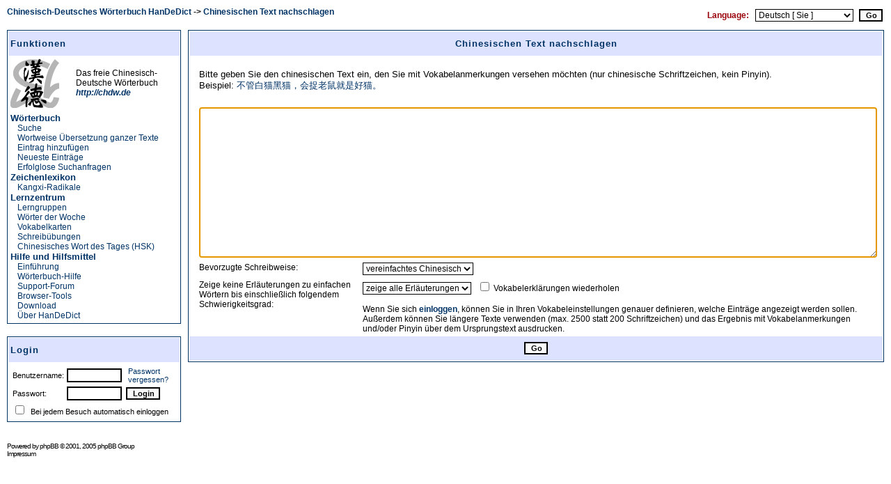

--- FILE ---
content_type: text/html; charset=UTF-8
request_url: http://www.handedict.de/chinesisch_deutsch.php?mode=mu&sid=7e889176982f3c1dca8c2c39ae90f493
body_size: 3858
content:
<!DOCTYPE HTML PUBLIC "-//W3C//DTD HTML 4.01 Transitional//EN" "http://www.w3.org/TR/html4/loose.dtd">
<html dir="ltr">
<head>
<title>Chinesischen Text nachschlagen - Chinesisch-Deutsches Wörterbuch HanDeDict [ Gast ]</title>
<meta http-equiv="Content-Type" content="text/html; charset=UTF-8">
<meta http-equiv="Content-Language" content="de">
<meta http-equiv="Vary" content="Accept-Language"><meta http-equiv="Content-Style-Type" content="text/css">
<meta name="description" content="Ganzen chinesischen Text im Freien Chinesisch-Deutschen Wörterbuch HanDeDict nachschlagen und mit Vokabelanmerkungen versehen.">
<meta name="keywords" lang="de" content="Chinesisch-Deutsches Wörterbuch HanDeDict Deutsch-Chinesisches Wörterbuch Chinesisch Deutsch Chinesischwörterbuch">
<meta name="author" content="HanDeDict-Team">
<meta name="robots" content="index, follow, noarchive">
<link rel="icon" href="/favicon.ico" type="image/x-icon">
<link rel="shortcut icon" href="/favicon.ico" type="image/x-icon">
<link rel="start" href="http://www.handedict.de/./chinesisch_deutsch.php?sid=9ae7950beb0d7c2d58d6d065f71bb139" title="Chinesisch-Deutsches Wörterbuch HanDeDict">
<link rel="top" href="http://www.handedict.de/./chinesisch_deutsch.php?sid=9ae7950beb0d7c2d58d6d065f71bb139" title="Chinesisch-Deutsches Wörterbuch HanDeDict">
<link rel="search" href="http://www.handedict.de/./chinesisch_deutsch.php?sid=9ae7950beb0d7c2d58d6d065f71bb139" title="Suchen">
<link rel="help" href="http://www.handedict.de/./faq.php?mode=chdw&amp;sid=9ae7950beb0d7c2d58d6d065f71bb139" title="Hilfe zum Chinesisch-Deutschen Wörterbuch HanDeDict">
<link rel="author" href="http://www.handedict.de/./chinesisch_deutsch.php?mode=about&amp;sid=9ae7950beb0d7c2d58d6d065f71bb139" title="Chinesisch-Deutsches Wörterbuch HanDeDict">
<link rel="copyright" href="http://www.handedict.de/./chinesisch_deutsch.php?mode=dl&amp;sid=9ae7950beb0d7c2d58d6d065f71bb139" title="Chinesisch-Deutsches Wörterbuch HanDeDict">
<link rel="alternate" type="application/rss+xml" title="chdw.de - RSS" href="http://www.handedict.de/chdw_rss.php"><link rel="search" type="application/opensearchdescription+xml" title="HanDeDict" href="http://www.handedict.de/handedict/handedict.xml"><link rel="stylesheet" href="templates/subSilver/cb2subSilver.css" type="text/css">
<script language="Javascript" type="text/javascript" src="js/cb_header.js"></script>
<script language="Javascript" type="text/javascript" src="js/domLib.js"></script>
<script language="Javascript" type="text/javascript" src="js/domTT.js"></script>
<script language="Javascript" type="text/javascript">
<!--
	if ( window.innerWidth < 901 || screen.width < 951 )
	{
		window.location.href = 'http://www.handedict.de/chinesisch_deutsch.php?mode=mu&sid=7e889176982f3c1dca8c2c39ae90f493&w=8';
		document.write('<meta http-equiv="refresh" content="0; URL=http://www.handedict.de/chinesisch_deutsch.php?mode=mu&sid=7e889176982f3c1dca8c2c39ae90f493&amp;w=8">');
	}
//-->
</script>
</head>

<body bgcolor="#FFFFFF" text="#000000" link="#003366" vlink="#330033" lang="de">

<a name="top"></a>
<table width="100%" cellspacing=0 cellpadding=5 border=0 align="center">
<tr>
	<td class="bodyline" width="100%" valign="top">
<table width="100%" cellspacing=0 cellpadding=5 border=0 align="center">
<tr>
<td colspan=2>
<table width="100%" cellspacing=0 cellpadding=0 border=0 align="center">
<tr>
	<td width="50%" valign="top">
			<span class="nav"> <a href="http://www.handedict.de/./chinesisch_deutsch.php?sid=9ae7950beb0d7c2d58d6d065f71bb139" class="nav">Chinesisch-Deutsches Wörterbuch HanDeDict</a> -> <a href="http://www.handedict.de/./chinesisch_deutsch.php?mode=mu&amp;sid=9ae7950beb0d7c2d58d6d065f71bb139" class="nav">Chinesischen Text nachschlagen</a></span>
	</td>
		<td width="50%" align="center" valign="top">
			<table width="100%" cellspacing=0 cellpadding=2 border=0>
				<tr>
					<td align="right">
						<form method="post" name="cl" action=""><nobr><span class="genmed" style="color: #99000A"><b>Language: &nbsp; </b></span><span class="gensmall"><select name="l" onchange="forms['cl'].submit();"><option value="8">Chinese [ Simplified ]</option><option value="9">Chinese [ Traditional ]</option><option value="5">Deutsch [ Du ]</option><option value="6" selected="selected">Deutsch [ Sie ]</option><option value="3">English</option></select></span> &nbsp;<input type="submit" class="mainoption" name="cl" value="Go"></nobr></form>
					</td>
				</tr>
				</table>
			</td>
</tr></table>
</td></tr>
<tr>
	<td width=250 valign="top" align="left">
	<table width=250 cellspacing=0 cellpadding=0 border=0 align="left">
						<tr>
	<td align="left">
	<table width="100%" cellpadding=3 cellspacing=1 border=0 class="forumline">
		<tr><td class="catHead" height=28 align="left" colspan=2><h1>Funktionen</h1></td></tr>
		<tr><td class="row1" align="left"><img width=71 height=71 alt="" src="templates/subSilver/images/logo_chdw_left.png"></td>
			<td class="row1" align="left"><span class="genmed">Das freie Chinesisch-<br>Deutsche Wörterbuch<br><i><b><a href="http://chdw.de" title="Wörterbuch Chinesisch-Deutsch">http://chdw.de</a></b></i></span></td></tr>
		<tr><td class="row1" colspan=2 align="left">
<h2>Wörterbuch</h2>
<div class="genmed" style="margin: 0 0 0 10px;"><a href="http://www.handedict.de/chinesisch_deutsch.php?sid=9ae7950beb0d7c2d58d6d065f71bb139">Suche</a></div>
<div class="genmed" style="margin: 0 0 0 10px;"><a href="http://www.handedict.de/chinesisch_deutsch.php?mode=mu&amp;sid=9ae7950beb0d7c2d58d6d065f71bb139">Wortweise Übersetzung ganzer Texte</a></div>
<div class="genmed" style="margin: 0 0 0 10px;"><a href="http://www.handedict.de/chinesisch_deutsch.php?mode=new&amp;sid=9ae7950beb0d7c2d58d6d065f71bb139">Eintrag hinzufügen</a></div>
<div class="genmed" style="margin: 0 0 0 10px;"><a href="http://www.handedict.de/chinesisch_deutsch.php?mode=latest&amp;sid=9ae7950beb0d7c2d58d6d065f71bb139">Neueste Einträge</a></div>
<div class="genmed" style="margin: 0 0 0 10px;"><a href="http://www.handedict.de/chinesisch_deutsch.php?mode=nrl&amp;sid=9ae7950beb0d7c2d58d6d065f71bb139">Erfolglose Suchanfragen</a></div>
<h2>Zeichenlexikon</h2>
<div class="genmed" style="margin: 0 0 0 10px;"><a href="http://www.handedict.de/chinesisch_deutsch.php?kx=0&amp;sid=9ae7950beb0d7c2d58d6d065f71bb139">Kangxi-Radikale</a></div>
<h2>Lernzentrum</h2>
<div class="genmed" style="margin: 0 0 0 10px;"><a href="http://www.handedict.de/chinesisch_deutsch.php?mode=lerngruppen&amp;sid=9ae7950beb0d7c2d58d6d065f71bb139">Lerngruppen</a></div>
<div class="genmed" style="margin: 0 0 0 10px;"><a href="http://www.handedict.de/chinesisch_deutsch.php?mode=nw&amp;sid=9ae7950beb0d7c2d58d6d065f71bb139">Wörter der Woche</a></div>
<div class="genmed" style="margin: 0 0 0 10px;"><a href="http://www.handedict.de/chinesisch_deutsch.php?mode=vokabeln&amp;sid=9ae7950beb0d7c2d58d6d065f71bb139">Vokabelkarten</a></div>
<div class="genmed" style="margin: 0 0 0 10px;"><a href="http://www.handedict.de/chinesisch_deutsch.php?mode=schreibuebungen&amp;sid=9ae7950beb0d7c2d58d6d065f71bb139">Schreibübungen</a></div>
<div class="genmed" style="margin: 0 0 0 10px;"><a href="http://www.handedict.de/chinesisch_deutsch.php?mode=hsk_wod&amp;sid=9ae7950beb0d7c2d58d6d065f71bb139">Chinesisches Wort des Tages (HSK)</a></div>
<h2>Hilfe und Hilfsmittel</h2>
<div class="genmed" style="margin: 0 0 0 10px;"><a href="http://www.handedict.de/chinesisch_deutsch.php?mode=intro&amp;sid=9ae7950beb0d7c2d58d6d065f71bb139">Einführung</a></div>
<div class="genmed" style="margin: 0 0 0 10px;"><a href="http://www.handedict.de/faq.php?mode=chdw&amp;sid=9ae7950beb0d7c2d58d6d065f71bb139">Wörterbuch-Hilfe</a></div>
<div class="genmed" style="margin: 0 0 0 10px;"><a href="http://groups.google.com/group/handedict">Support-Forum</a></div>
<div class="genmed" style="margin: 0 0 0 10px;"><a href="http://www.handedict.de/chinesisch_deutsch.php?mode=tools&amp;sid=9ae7950beb0d7c2d58d6d065f71bb139">Browser-Tools</a></div>
<div class="genmed" style="margin: 0 0 0 10px;"><a href="http://www.handedict.de/chinesisch_deutsch.php?mode=dl&amp;sid=9ae7950beb0d7c2d58d6d065f71bb139">Download</a></div>
<div class="genmed" style="margin: 0 0 0 10px;"><a href="http://www.handedict.de/chinesisch_deutsch.php?mode=about&amp;sid=9ae7950beb0d7c2d58d6d065f71bb139">Über HanDeDict</a></div>
</td></tr>
	</table>
	<br>
	</td>
</tr>
		<tr><td>
	<form method="post" style="display:inline" action="http://www.handedict.de/login.php?sid=9ae7950beb0d7c2d58d6d065f71bb139" name="login">
	<table width="100%" cellpadding=3 cellspacing=1 border=0 class="forumline">
		<tr>
		<td class="catHead" height=28 align="left">
				<h1><a name="login"></a><a href="http://www.handedict.de/login.php?redirect=chinesisch_deutsch.php&amp;mode=mu&amp;sid=9ae7950beb0d7c2d58d6d065f71bb139">Login</a></h1>
		</td>
		</tr>
		<tr>
		<td class="row1" align="left" valign="middle">
		<table><tr>
		<td><span class="gensmall">
		Benutzername:</span>
		</td>
		<td>
			<table border=0 cellspacing=0 cellpadding=0 width="100%">
			<tr>
			<td align="left">
				<span class="gensmall"><input class="post" type="text" name="username" size=9></span>
			</td>
			<td width=9>
			</td>
			<td align="left">
				<span class="gensmall"><a href="http://www.handedict.de/profile.php?mode=sendpassword&amp;sid=9ae7950beb0d7c2d58d6d065f71bb139" class="gensmall">Passwort vergessen?</a></span>
			</td>
			</tr>
			</table>
		</tr>
		<tr>
		<td class="row1" align="left" valign="middle"><span class="gensmall">
			Passwort:</span></td>
		<td>
			<span class="gensmall"><input class="post" type="password" name="password" size=9 maxlength=32> &nbsp;<input type="hidden" name="redirect" value="http://www.handedict.de/chinesisch_deutsch.php?mode=mu&amp;sid=7e889176982f3c1dca8c2c39ae90f493"><input type="hidden" name="c45a94" value="ec2f4"><script type="text/javascript">
<!--
document.write("<input type=\"hidden\" name=\"js_on\" value=\""+screen.availWidth+"\">");
// -->
</script><input type="submit" class="mainoption" name="login" value="Login"></span>
		</td>
		</tr>
		<tr>
		<td class="row1" align="left" colspan=2 valign="middle">
			<span class="gensmall"><input class="text" type="checkbox" name="autologin">&nbsp; Bei jedem Besuch automatisch einloggen</span>
		</td>
		</tr>
		</table></td></tr>
	</table>
	</form><br>
</td></tr>
<tr>
	<td align="left">
				<span class="copyright" style="font-family: Verdana, sans-serif; font-size: 10px; letter-spacing: -1px"><br>												Powered by <a href="http://www.phpbb.com/" target="_phpbb" style="font-family: Verdana, sans-serif; font-size: 10px; letter-spacing: -1px" class="copyright">phpBB</a> &copy; 2001, 2005 phpBB Group<br><a href="http://www.handedict.de/impressum.php?sid=9ae7950beb0d7c2d58d6d065f71bb139" style="font-family: Verdana, sans-serif; font-size: 10px; letter-spacing: -1px" class="copyright">Impressum</a></span>
			</td>
		</tr>
	</table>
	</td>
	<td valign="top" width="100%">
<form action="" method="post" name="dictsearch">
<table class="forumline" width="100%" cellspacing=1 cellpadding=3 border=0 align="center">
	<tr>
		<th colspan=4 class="thHead"><h1>Chinesischen Text nachschlagen</h1></th>
	</tr>
	<tr>
		<td class="row1" width=30> &nbsp; </td>
		<td class="row1" colspan=2 width="100%">
		<span class="gen"><br>Bitte geben Sie den chinesischen Text ein, den Sie mit Vokabelanmerkungen versehen möchten <nobr>(nur chinesische Schriftzeichen, kein Pinyin).</nobr> <nobr>Beispiel: <script type="text/javascript"><!--
function example_sentence() {
	document.dictsearch.sentence_cn.value += '不管白猫黑猫，会捉老鼠就是好猫。';
}
document.write('<a href="#" onclick="javascript: example_sentence();return false;">');
-->
</script>不管白猫黑猫，会捉老鼠就是好猫。<script type="text/javascript"><!--
document.write('</a>');
-->
</script></nobr><br><br></span></td>
		<td class="row1" width=30> &nbsp; </td>
	</tr>
	<tr>
		<td class="row1" width=30> &nbsp; </td>
		<td class="row1" colspan=2 width="100%">
			<span class="genmed"><textarea style="width: 100%" rows=15 cols=40 wrap="virtual" class="post" name="sentence_cn"></textarea><input type="hidden" name="c59c51" value="ec2f4"><script type="text/javascript">
<!--
document.write("<input type=\"hidden\" name=\"js_on\" value=\""+screen.availWidth+"\">");
// -->
</script></span></td>
		<td class="row1" width=30> &nbsp; </td>
	</tr>
	<tr>
		<td class="row1" width=30> &nbsp; </td>
		<td class="row1" valign="top">
			<span class="genmed"><nobr>Bevorzugte Schreibweise: </nobr></span>
		</td>
		<td class="row1" valign="top">
			<span class="genmed"><select name="cc"><option value="jt" selected="selected">vereinfachtes Chinesisch</option><option value="ft">traditionelles Chinesisch</option></select></span>
		</td>
		<td class="row1" width=30> &nbsp; </td>
	</tr>
	<tr>
		<td class="row1" width=30> &nbsp; </td>
		<td class="row1" valign="top">
			<span class="genmed">Zeige keine Erläuterungen zu einfachen Wörtern bis einschließlich folgendem Schwierigkeitsgrad: </span>
		</td>
		<td class="row1" valign="top">
			<span class="genmed"><select name="voc_above_level"><option value=0 selected="true">zeige alle Erläuterungen</option><option value=1>HSK Level A</option><option value=2>HSK Level B</option><option value=3>HSK Level C</option><option value=4>HSK Level D</option></select> &nbsp; <nobr><input type="checkbox" name="repeatannot" value=1> Vokabelerklärungen wiederholen</nobr><br><br>Wenn Sie sich <a href="http://www.handedict.de/login.php?redirect=chinesisch_deutsch.php&amp;mode=vokmenu&amp;sid=9ae7950beb0d7c2d58d6d065f71bb139"><b>einloggen</b></a>, können Sie in Ihren Vokabeleinstellungen genauer definieren, welche Einträge angezeigt werden sollen. Außerdem können Sie längere Texte verwenden (max. 2500 statt 200 Schriftzeichen) und das Ergebnis mit Vokabelanmerkungen und/oder Pinyin über dem Ursprungstext ausdrucken.</span>
		</td>
		<td class="row1" width=30> &nbsp; </td>
	</tr>
	<tr>
		<td height=28 colspan=4 class="catBottom" align="center"><span class="genmed"><input class="mainoption" name="markup" type="submit" value="Go"></span></td>
	</tr>
</table>
</form>
<script type="text/javascript">
<!--
document.dictsearch.sentence_cn.focus();
// -->
</script>
	</td>
</tr>
</table>
		</td>
	</tr>
	<tr>
		<td class="bodyline">
			<table width="100%">
		<tr>
			<td align="left" width=300>
			</td>
			<td>
			</td>
		</tr>
		</table>
		</td>
	</tr>
</table>

</body>
</html>
